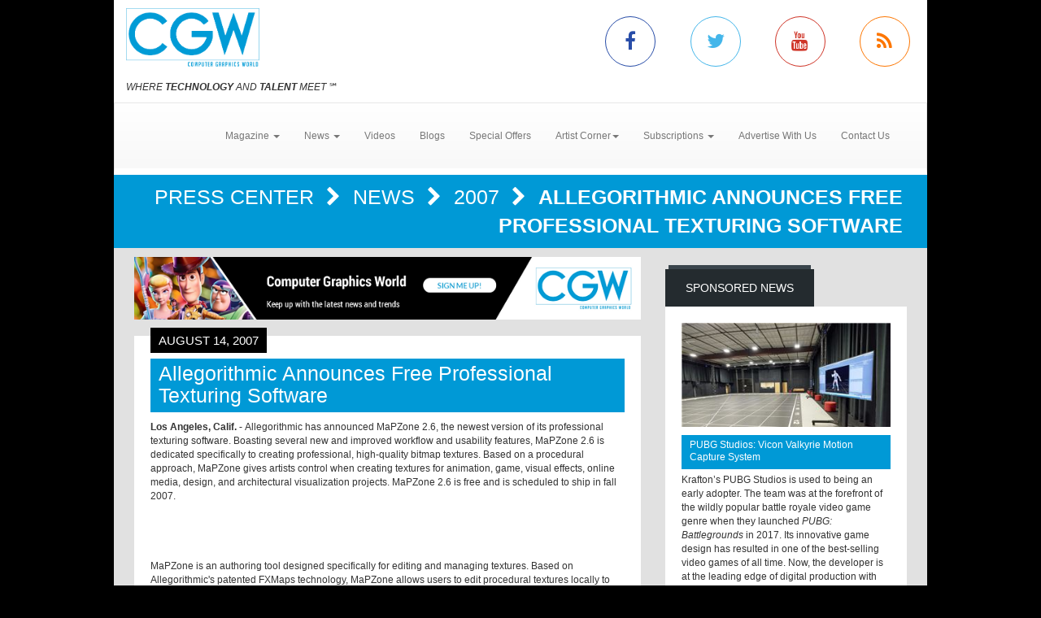

--- FILE ---
content_type: text/html; charset=utf-8
request_url: https://www.cgw.com/Press-Center/News/2007/Allegorithmic-Announces-Free-Professional-Textur.aspx
body_size: 8254
content:
<!DOCTYPE html><html>
<head>
	<script type="text/javascript">if(top!=self){top.location="http://www.cgw.com/Press-Center/News/2007/Allegorithmic-Announces-Free-Professional-Textur.aspx";}</script>
	<title>Allegorithmic Announces Free Professional Texturing Software | Computer Graphics World</title>
	<base href="https://www.cgw.com/"/>
	<meta charset="utf-8"/>
	<meta http-equiv="X-UA-Compatible" content="IE=edge"/>
	<meta name="viewport" content="width=device-width, initial-scale=1"/>
	<meta name="msvalidate.01" content="716BA823E21A332C8C67A7D32356887A"/>
	<meta name="robots" content="NOODP,NOYDIR"/>
	<meta name="description" content="Allegorithmic Announces Free Professional Texturing Software - CGW explores how leading-edge graphics techniques, including the 3D modeling, animation and visualization are used in such applications as CAD/CAM/CAE, architecture, scientific visualization, special effects, digital video, film, and interactive entertainment."/>
	<meta name="keywords" content="CGW,Computer Graphics World,CG,Press Center,CGI,graphics,Video,animation,software,film,3D,3d,effects,game,technology"/>
	<meta property="og:url" content="https://www.cgw.com/Press-Center/News/2007/Allegorithmic-Announces-Free-Professional-Textur.aspx"/>
	<link rel="canonical" href="https://www.cgw.com/Press-Center/News/2007/Allegorithmic-Announces-Free-Professional-Textur.aspx"/>
	<link rel="alternate" href="http://m.cgw.com/Press-Center/News/2007/Allegorithmic-Announces-Free-Professional-Textur.aspx" media="only screen and (max-width: 640px)"/>
	<link href="/Shared/css/styles.css" rel="stylesheet" type="text/css"/>
	<link rel="stylesheet" href="https://maxcdn.bootstrapcdn.com/bootstrap/3.3.6/css/bootstrap.min.css" integrity="sha384-1q8mTJOASx8j1Au+a5WDVnPi2lkFfwwEAa8hDDdjZlpLegxhjVME1fgjWPGmkzs7" crossorigin="anonymous"/>
	<link rel="stylesheet" href="https://maxcdn.bootstrapcdn.com/bootstrap/3.3.6/css/bootstrap-theme.min.css" integrity="sha384-fLW2N01lMqjakBkx3l/M9EahuwpSfeNvV63J5ezn3uZzapT0u7EYsXMjQV+0En5r" crossorigin="anonymous"/>
	<link href="https://fonts.googleapis.com/css?family=Roboto|Ubuntu|Titillium+Web" rel="stylesheet" type="text/css"/>
	<link rel="stylesheet" href="https://maxcdn.bootstrapcdn.com/font-awesome/4.5.0/css/font-awesome.min.css"/>
	<link rel="stylesheet" href="https://www.copprints.com/cgw/css/rev-settings.css"/>
	<link rel="stylesheet" href="https://www.copprints.com/cgw/css/slick.css"/>
	<link rel="stylesheet" href="https://www.copprints.com/cgw/css/theme.css"/>
	<link href="/includes/modulestyles.css" rel="stylesheet" type="text/css"/>
	<script type="text/javascript" src="/Shared/js2/j/jwplayer.js"></script>
	<script type="text/javascript" src="/Shared/js/cms.1.js"></script>
	<script type="text/javascript">window._sitesearch=true;</script>
	<script type="text/javascript" src="https://www.copprints.com/cgw/js/head.js"></script>
	<script type="text/javascript" src="https://s7.addthis.com/js/300/addthis_widget.js#pubid=cophelpdesk"></script>
</head>
<body id="homepage" class="body-class" _pageid="130632" _root="/" _base="https://www.cgw.com/">
<form id="ctl00" name="ctl00" method="post" action="/Press-Center/News/2007/Allegorithmic-Announces-Free-Professional-Textur.aspx" style="margin:0px;padding:0px;">
<div>
<input type="hidden" name="__VIEWSTATE" id="__VIEWSTATE" value="/[base64]/w0MJZOzPoMAsT9+q5" />
</div>

<div>

	<input type="hidden" name="__VIEWSTATEGENERATOR" id="__VIEWSTATEGENERATOR" value="417AE3AC" />
</div>
	<div class="bgOverlay"></div> 
	<div id="topbanner-wrapper" class="container topbanner-wrapper ilayout icobalt"><div icobalt="CobaltControls.Controls.BannerAd" id="WABanner" _shared="NoShare"></div></div> 
	<header id="headerWrapper">
		<div id="navWrapper" class="container ilayout icobalt"><div id="HeaderLogoSocial" _shared="TopLevel">
	<div class="row logo-social-wrapper hidden-xs">
		<div class="col-sm-5">
			<a id="logo" href=""><img class="img-responsive" src="images/cgw-logo-blue.png"></a> 
			<br>
			<span class="site-tagline"><em>WHERE <strong>TECHNOLOGY</strong> AND <strong>TALENT</strong> MEET</em> ℠</span>
		</div> 
		<div class="col-sm-5 col-sm-offset-2 social-links">
			<div class="row">
				<div class="col-xs-3 link">
					<a class="facebook-icon" target="_blank" href="http://www.facebook.com/pages/Computer-Graphics-World/231904230212323"><i class="fa fa-facebook"></i></a>
				</div> 
				<div class="col-xs-3 link">
					<a class="twitter-icon" target="_blank" href="http://twitter.com/CGWmagazine"><i class="fa fa-twitter"></i></a>
				</div> 
				<div class="col-xs-3 link">
					<a class="youtube-icon" target="_blank" href="https://www.youtube.com/channel/UCEVKiiYZHp1udPwf1YtVvpw?view_as=subscriber"><i class="fa fa-youtube"></i></a>
				</div> 
				<div class="col-xs-3 link">
					<a class="rss-icon" href="pages/RSS-Feeds.aspx"><i class="fa fa-rss"></i></a>
				</div>
			</div>
		</div>
	</div>
</div><div id="HeaderTopMenu" _shared="SiteWide">
	<nav class="navbar navbar-default">
		<div class="navbar-header">
			<button type="button" class="navbar-toggle collapsed" data-toggle="collapse" data-target=".navbar-collapse">
				<span class="sr-only">Toggle navigation</span> 
				<span class="icon-bar"></span> 
				<span class="icon-bar"></span> 
				<span class="icon-bar"></span>
			</button> 
			<div class="visible-xs">
				<a id="logo" href="#"><img class="img-responsive" src="images/cgw-logo-blue.png"></a>
			</div>
		</div> 
		<div class="navbar-collapse collapse">
			<ul class="nav navbar-nav">
				<li class="dropdown">
					<a href="#" class="dropdown-toggle" data-toggle="dropdown" role="button" aria-haspopup="true" aria-expanded="false">Magazine <span class="caret"></span></a> 
					<ul class="dropdown-menu">
						<li><a href="Publications/Current-Issue.aspx">Current Issue</a></li> 
						<li><a href="Publications.aspx">Past Issues</a></li> 
						<li><a href="Digital-Edition.aspx">Digital Magazine</a></li>
					</ul>
				</li> 
				<li class="dropdown">
					<a class="dropdown-toggle" data-toggle="dropdown" role="button" aria-haspopup="true" aria-expanded="false" href="#">News <span class="caret"></span></a> 
					<ul class="dropdown-menu">
						<li><a href="Press-Center.aspx">Daily News</a></li> 
						<li><a href="Press-Center/In-Focus.aspx">In Focus</a></li> 
						<li><a href="Press-Center/Web-Exclusives.aspx">Web Exclusives</a></li> 
						<li><a href="Press-Center/Student-School-News.aspx">Education</a></li> 
						<li><a href="Press-Center/Siggraph.aspx">SIGGRAPH</a></li> 
						<li><a href="Press-Center/GDC.aspx">GDC</a></li> 
						<li><a href="Press-Center/NAB.aspx">NAB</a></li>
					</ul>
				</li> 
				<li class="dropdown"><a href="Video-Center.aspx">Videos</a></li> 
				<li><a href="CGW-Blog.aspx">Blogs</a></li> 
				<li><a href="special-offers.aspx">Special Offers</a></li> 
				<li class="dropdown">
					<a class="dropdown-toggle" data-toggle="dropdown" role="button" aria-haspopup="true" aria-expanded="false" href="#">Artist Corner<span class="caret"></span></a> 
					<ul class="dropdown-menu">
						<li><a href="Gallery.aspx">Gallery</a></li> 
						<li><a href="Portfolio.aspx">Portfolio</a></li>
					</ul>
				</li> 
				<li class="dropdown">
					<a class="dropdown-toggle" data-toggle="dropdown" role="button" aria-haspopup="true" aria-expanded="false" href="#">Subscriptions <span class="caret"></span></a> 
					<ul class="dropdown-menu">
						<li><a href="Subscription-Sign-up.aspx">Subscription Sign Up</a></li> 
						<li><a href="http://eepurl.com/hjHnkr">Digital Edition/Newsletter</a></li> 
						<li><a href="http://eepurl.com/hjHnkr">Print Subscription</a></li>
					</ul>
				</li> 
				<li><a href="Contact-Us/Media-Kit.aspx">Advertise With Us</a></li> 
				<li><a href="Contact-Us.aspx">Contact Us</a></li>
			</ul>
		</div>
	</nav>
</div></div>
	</header> 
	<div id="sliderCarouselWrapper" class="container ilayout icobalt"></div> 
	<div class="container breadcrumbs">
		<div class="col-xs-12 ilayout icobalt" id="breadcrumbsWrapper"><div class="bread" icobalt="CobaltControls.Controls.BreadCrumb" id="PBreadCrumb1">
	<a href="Press-Center.aspx" icobalt="System.Web.UI.ITemplate">Press Center </a> <i class="fa fa-chevron-right" aria-hidden="true" icobalt="System.Web.UI.ITemplate"></i> <a href="Press-Center/News.aspx" icobalt="System.Web.UI.ITemplate">News </a> <i class="fa fa-chevron-right" aria-hidden="true" icobalt="System.Web.UI.ITemplate"></i> <a href="Press-Center/News/2007.aspx" icobalt="System.Web.UI.ITemplate">2007 </a> <i class="fa fa-chevron-right" aria-hidden="true" icobalt="System.Web.UI.ITemplate"></i> <span icobalt="System.Web.UI.ITemplate">Allegorithmic Announces Free Professional Texturing Software</span>
</div></div>
	</div> 
	<div id="MainZone" class="container">
		<div class="row map">
			<div class="col-sm-12 ilayout icobalt" id="GoogleMap"></div>
		</div> 
		<div class="row">
			<div id="main-content" class="col-md-8">
				<div id="articles" class="row ilayout icobalt"><div icobalt="CobaltControls.Controls.BannerAd" id="TopLeaderBoard" _shared="NoShare" class="col-xs-12 ad-banner 720x90"><a target="_blank" href="Ad-Tracking.aspx?Ad=2436"><img src="images/banners/CGW-house-728x90.png" width="728" height="90"></a></div><div class="single-post col-xs-12" id="ArticleDetail" icobalt="CobaltControls.Controls.DisplayItem" name="ArticleDetail">
	<div class="row">
		<div class="col-sm-12">
			<div class="block">
				<div class="block-content">
					<div class="row" icobalt="System.Web.UI.ITemplate">
						<div class="block-thumb col-xs-12">
							
							<div class="img_overlay_wrapper">
								<span class="author"></span> 
								<div class="date">
									<span class="dateGray">August 14, 2007</span>
								</div>
							</div>
						</div> 
						<div class="block-text col-xs-12">
							<h1 class="title">
								<span>Allegorithmic Announces Free Professional Texturing Software</span>
							</h1> 
							<div class="body-text">
								<div class="body-caption"><p class="MsoNormal"><b>Los Angeles, Calif. - </b>Allegorithmic has announced MaPZone 2.6, the newest version of its professional texturing software. Boasting several new and improved workflow and usability features, MaPZone 2.6 is dedicated specifically to creating professional, high-quality bitmap textures. Based on a procedural approach, MaPZone gives artists control when creating textures for animation, game, visual effects, online media, design, and architectural visualization projects. MaPZone 2.6 is free and is scheduled to ship in fall 2007.</p>
<p class="MsoNormal"><o:p>&nbsp;</o:p></p>
<p class="MsoNormal"><o:p>&nbsp;</o:p></p>
</div> 
								<span><p class="MsoNormal">MaPZone is an authoring tool designed specifically for editing and managing textures. Based on Allegorithmic's patented FXMaps technology, MaPZone allows users to edit procedural textures locally to create diffuse, specular, and normal maps that are resolution-independent, match up perfectly, and tile automatically. <br>&nbsp;<br>Some of MaPZone 2.6&#8217;s new and improved features include: <br>&nbsp;<br>- New bitmap image input node (similar to existing SVG input node) allows users to mix &nbsp;&nbsp;bitmaps and procedural noises making it easier to add details and matter to texture creations <br>&nbsp;<br>- New feature automatically flags normal maps for usage in DirectX or OpenGL<br>&nbsp;<br>- New functionality allows nodes of the graph to be realigned horizontally or vertically; existing connections between nodes in the graph can be modified by simple drag and drop<br>&nbsp;<br>- Reposition camera and object in 3DEdit panel to their default positions<br>&nbsp;<br>- Quicker access to Filter Menu by hitting [SPACE] key<br>&nbsp;<br>MaPZone 2.6 is free and is scheduled to be released in fall 2007. To download the current version of MaPZone, visit <a href="http://www.mapzoneeditor.com/" target="_blank">www.mapzoneeditor.com</a>.&nbsp;<br>&nbsp;</p>
</span>
							</div>
						</div>
					</div>
				</div>
			</div>
		</div>
	</div>
</div><div class="datatable col-xs-12" id="OthersYouMayLike" icobalt="CobaltControls.Controls.DisplayList" name="OthersYouMayLike">
	<div class="block home-block articles-block3">
		<div class="box_title">
			<h2 class="rounded">You May Also Like</h2>
		</div> 
		<ul class="block-content block-ul">
			<li class="block-li" icobalt="System.Web.UI.ITemplate">
				<div class="row">
					<div class="block-thumb col-xs-4 col-sm-3" icobalt="" visibleproperties="HasArticleImage">
						<a class="thumbnail" href="Press-Center/News/2025/VIEW-Conference-hosts-free-virtual-panel-with-co.aspx" title="VIEW Conference hosts free virtual panel with contenders for Best Animated Short Film Oscar" rel="bookmark"><img class="img-responsive img-full-width" data-pin-nopin="true" alt="VIEW Conference hosts free virtual panel with contenders for Best Animated Short Film Oscar" src="/images/cmssys/thumbnails/2022/VIEW_Animation_Panel_2-300178-23-TransparentWhite-1.jpg" style="border-width:0px;" /></a>
					</div> 
					 
					<div class="block-text col-xs-8 col-sm-9">
						<a href="Press-Center/News/2025/VIEW-Conference-hosts-free-virtual-panel-with-co.aspx" title="VIEW Conference hosts free virtual panel with contenders for Best Animated Short Film Oscar" class="title">VIEW Conference hosts free virtual panel with contenders for Best Animated Short Film Oscar</a> 
						<p class="caption"><span>Torino, Italy – During the build-up to the 97th Academy Awards, VIEW Conference is thrilled to announce a free virtual panel featuring this year’s contenders for the Best Animated Short Film Oscar.</span></p> 
						<p class="date_comments"><span>February 18, 2025</span></p>
					</div>
				</div>
			</li><li class="block-li" icobalt="System.Web.UI.ITemplate">
				<div class="row">
					<div class="block-thumb col-xs-4 col-sm-3" icobalt="" visibleproperties="HasArticleImage">
						<a class="thumbnail" href="Press-Center/News/2025/52nd-Annie-Awards-Winners-announced.aspx" title="52nd Annie Awards: Winners announced" rel="bookmark"><img class="img-responsive img-full-width" data-pin-nopin="true" alt="52nd Annie Awards: Winners announced" src="/images/cmssys/thumbnails/2022/Annie_Awards_banner_2025_3-300178-23-TransparentWhite-1.jpg" style="border-width:0px;" /></a>
					</div> 
					 
					<div class="block-text col-xs-8 col-sm-9">
						<a href="Press-Center/News/2025/52nd-Annie-Awards-Winners-announced.aspx" title="52nd Annie Awards: Winners announced" class="title">52nd Annie Awards: Winners announced</a> 
						<p class="caption"><span title="Los Angeles, CA – The Wild Robot, DreamWorks’ blockbuster hit, won Best Feature, along with eight more categories at the 52nd Annie Awards celebration Saturday night on the campus of UCLA. In addition to Best Feature, The Wild Robot also took home an Annie for Best FX – Feature (Derek Cheung, Michael Losure, David Chow, Nyoung Kim, Steve Avoujageli); Best Character Animation –Feature (Fabio Lignini); Best Character Design – Feature (Genevieve Tsai); Best Direction – Feature (Chris Sanders); Best Music - Feature (Kris Bowers); Best Production Design – Feature (Raymond Zibach, Ritchie Sacilioc); Best Voice Acting – Feature (Lupita Nyong’o as Roz); and Best Editorial – Feature (Mary Blee, Collin Erker, Orlando Duenas, Lucie Lyon, Brian Parker).">Los Angeles, CA – The Wild Robot, DreamWorks’ blockbuster hit, won Best Feature, along with eight more categories at the 52nd Annie Awards celebration Saturday night on the campus of UCLA. In addition ...</span></p> 
						<p class="date_comments"><span>February 8, 2025</span></p>
					</div>
				</div>
			</li><li class="block-li" icobalt="System.Web.UI.ITemplate">
				<div class="row">
					<div class="block-thumb col-xs-4 col-sm-3" icobalt="" visibleproperties="HasArticleImage">
						<a class="thumbnail" href="Press-Center/Siggraph/2025/SIGGRAPH-2025-connects-global-computer-graphics-.aspx" title="SIGGRAPH 2025 connects global computer graphics community with cutting-edge talks and creative showcases in Vancouver" rel="bookmark"><img class="img-responsive img-full-width" data-pin-nopin="true" alt="SIGGRAPH 2025 connects global computer graphics community with cutting-edge talks and creative showcases in Vancouver" src="/images/cmssys/thumbnails/2022/SIGGRAPH_2025_header-300178-23-TransparentWhite-1.jpg" style="border-width:0px;" /></a>
					</div> 
					 
					<div class="block-text col-xs-8 col-sm-9">
						<a href="Press-Center/Siggraph/2025/SIGGRAPH-2025-connects-global-computer-graphics-.aspx" title="SIGGRAPH 2025 connects global computer graphics community with cutting-edge talks and creative showcases in Vancouver" class="title">SIGGRAPH 2025 connects global computer graphics community with cutting-edge talks and creative showcases in Vancouver</a> 
						<p class="caption"><span title="The 52nd annual SIGGRAPH conference brought together thousands of artists, researchers, and industry leaders from around the world this week to explore the technologies and ideas shaping the next era of computer graphics and interactive techniques. From groundbreaking advances in artificial intelligence (AI) and robotics to immersive storytelling, real-time rendering in games, cinematic production sessions, and a nostalgic yet forward-looking celebration of the 30th anniversary of Pixar's 'Toy Story', SIGGRAPH 2025 solidified its place as the global stage for innovation.">The 52nd annual SIGGRAPH conference brought together thousands of artists, researchers, and industry leaders from around the world this week to explore the technologies and ideas shaping the next era  ...</span></p> 
						<p class="date_comments"><span>August 14, 2025</span></p>
					</div>
				</div>
			</li>
		</ul>
	</div>
</div><div icobalt="CobaltControls.Controls.BannerAd" id="BottomLeaderBoard2" _shared="NoShare" class="col-xs-12 ad-banner 720x90"></div></div>
			</div> 
			<div id="sidebar_container" class="col-md-4">
				<div class="row ilayout icobalt" id="sidebar"><div id="SidebarSponsoredNews" class="col-xs-12 block dark" icobalt="CobaltControls.Controls.DisplayItem" name="SidebarSponsoredNews">
	<div class="box_title">
		<h2 class="rounded">Sponsored News</h2>
	</div> 
	<div class="block-content">
		<div class="row" icobalt="System.Web.UI.ITemplate">
			<div class="col-xs-12">
				<a href=""><img class="img-responsive img-full-width" data-pin-nopin="true" src="/images/cmssys/thumbnails/2022/Vicon_PUBG_1-300150-13-TransparentWhite-1.jpg" style="border-width:0px;" /></a>
			</div> 
			<div class="col-xs-12">
				<a class="title" href="">PUBG Studios: Vicon Valkyrie Motion Capture System</a>
			</div> 
			<div class="col-xs-12">Krafton’s PUBG Studios is used to being an early adopter. The team was at the forefront of the wildly popular battle royale video game genre when they launched <i>PUBG: Battlegrounds</i> in 2017. Its innovative game design has resulted in one of the best-selling video games of all time. Now, the developer is at the leading edge of digital production with one of the most powerful motion capture systems in the world, having recently partnered with Vicon to install the first US-based Valkyrie powered motion capture stage in its Madison, Wisconsin studio.
<div>
	<br>
</div> 
<div>
	<b><a href="Press-Center/News/2025/PUBG-Studios-is-getting-incredible-results-with-.aspx" target="_blank">CLICK HERE</a> to read the full story.</b>
</div></div>
		</div>
	</div>
</div><div class="col-xs-12 block dark" icobalt="CobaltControls.Controls.SiteSearch" id="SiteSearch" _path="Site-Search.aspx">
	<div class="box_title">
		<h2 class="rounded">Search</h2>
	</div> 
	<div class="block-content">
		<div class="searchform webform">
			<div class="row">
				<div class="col-left col-xs-8">
					<label class="screen-reader-text" for="s">Search for:</label> 
					<input type="text" class="s form-control no-radius" placeholder="Search CGW ...">
				</div> 
				<div class="col-right col-xs-4">
					<input type="submit" class="btn btn-primary btn-red btn-full-width no-radius" value="Search">
				</div>
			</div>
		</div>
	</div>
</div><div icobalt="CobaltControls.Controls.BannerAd" id="SBSquare1" _shared="NoShare" class="block ad-banner col-xs-12 col-sm-6 col-md-12 300x250"><a target="_blank" href="Ad-Tracking.aspx?Ad=3105"><img src="images/banners/pny-2025-blackwell-6000-gpu-300x250.jpg" width="300" height="250"></a></div><div icobalt="CobaltControls.Controls.BannerAd" id="SBSquare2" _shared="NoShare" class="block ad-banner col-xs-12 col-sm-6 col-md-12 300x250"></div><div icobalt="CobaltControls.Controls.BannerAd" id="SBSquare3" _shared="NoShare" class="block ad-banner col-xs-12 col-sm-6 col-md-12 300x250"></div><div icobalt="CobaltControls.Controls.BannerAd" id="SBSquare4" _shared="NoShare" class="block ad-banner col-xs-12 col-sm-6 col-md-12 300x250"><a target="_blank" href="Ad-Tracking.aspx?Ad=2598"><img src="images/banners/CGW-house-300x250.png" width="300" height="250"></a></div><div icobalt="CobaltControls.Controls.BannerAd" id="SBHalfpage1" _shared="NoShare" class="block ad-banner col-xs-12 col-sm-6 col-md-12 300x250"></div><div icobalt="CobaltControls.Controls.BannerAd" id="SBHalfpage2" _shared="NoShare" class="block ad-banner col-xs-12 col-sm-6 col-md-12 300x250"></div></div>
			</div>
		</div>
	</div> 
	<footer id="footerWrapper">
		<div class="container">
			<div class="row" id="back-to-top">
				<div class="col-xs-12">
					<a href="#"><i class="fa fa-chevron-up"></i></a>
				</div>
			</div> 
			<div class="row ilayout icobalt" id="footer_top"><div class="col-md-4 col-md-offset-8" icobalt="CobaltControls.Controls.SiteSearch" id="BottomSiteSearch" _path="Site-Search.aspx">
	<div class="searchform webform">
		<div class="row">
			<div class="col-left col-xs-8">
				<label class="screen-reader-text" for="s">Search for:</label> 
				<input type="text" class="s form-control no-radius" placeholder="Search CGW ...">
			</div> 
			<div class="col-right col-xs-4">
				<input type="submit" class="btn btn-primary btn-red btn-full-width no-radius" value="Search">
			</div>
		</div>
	</div>
</div></div> 
			<div class="row" id="footer_content">
				<div class="col-sm-6">
					<div id="footerLeft" class="row ilayout icobalt"><div id="FooterLogoSocialNL" _shared="SiteWide">
	<div class="col-xs-5 logo">
		<img class="img-responsive" src="images/cgw-logo-blue.png" data-pin-nopin="true">
		<br>
		<span class="site-tagline" style="color:#fff;"><em>WHERE <strong>TECHNOLOGY</strong> AND <strong>TALENT</strong> MEET</em> ℠</span>
	</div> 
	<div class="col-xs-7 company-info">CGW is the only publication exclusively serving the CG industry for over 40 years. Each month we deliver cutting-edge technology used in the latest animation, Vfx, 3D, Game Development, Film, CAD, and Medical Industry.</div> 
	<div class="col-xs-12 social-media social-links">
		<div class="row">
			<div class="col-xs-12 link">
				<div class="box_title">
					<h2 class="rounded">Connect with us</h2>
				</div>
			</div> 
			<div class="col-xs-2 link">
				<a class="facebook" target="_blank" href="http://www.facebook.com/pages/Computer-Graphics-World/231904230212323"><i class="fa fa-facebook"></i></a>
			</div> 
			<div class="col-xs-2 link">
				<a target="_blank" href="http://twitter.com/CGWmagazine"><i class="fa fa-twitter"></i></a>
			</div> 
			<div class="col-xs-2 link">
				<a target="_blank" href="https://www.youtube.com/channel/UCCOfZmW-C4e8kTfim81yMoQ"><i class="fa fa-youtube"></i></a>
			</div> 
			<div class="col-xs-2 link">
				<a href="pages/RSS-Feeds.aspx"><i class="fa fa-rss"></i></a>
			</div>
		</div>
	</div>
</div></div>
				</div> 
				<div id="footerCenter" class="col-sm-3 ilayout icobalt"><div id="FooterLinks1" _shared="NoShare">
	<div class="box_title">
		<h2 class="rounded">Topics</h2>
	</div> 
	<ul class="footer-links">
		<li><a href="index.aspx">Home</a></li> 
		<li><a href="Press-Center.aspx">News</a></li> 
		<li><a href="Publications/Current-Issue.aspx">Magazine</a></li> 
		<li><a href="Video-Center.aspx">Videos</a></li> 
		<li><a href="CGW-Blog.aspx">Blogs</a></li>
	</ul>
</div></div> 
				<div id="footerRight" class="col-sm-3 ilayout icobalt"><div id="FooterLinks2" _shared="SiteWide">
	<div class="box_title">
		<h2 class="rounded">Company</h2>
	</div> 
	<ul class="footer-links">
		<li><a href="http://eepurl.com/hjHnkr">Subscriptions</a></li> 
		<li><a href="Privacy.aspx">Privacy Policy</a></li> 
		<li><a href="Terms-and-Conditions.aspx">Terms &amp; Conditions</a></li> 
		<li><a href="Contact-Us/Media-Kit.aspx">Advertise with Us</a></li> 
		<li><a href="Site-Map.aspx">Sitemap</a></li> 
		<li><a href="Contact-Us.aspx">Contact Us</a></li>
	</ul>
</div></div>
			</div> 
			<div class="row ilayout icobalt" id="copyright"><div id="TContent4" _shared="NoShare">
	<div class="col-xs-12">© Copyright 2021 CGW Magazine. All Rights Reserved.</div>
</div><script type="text/javascript">var gaJsHost = (("https:" == document.location.protocol) ? "https://ssl." : "http://www.");document.write(unescape("%3Cscript src='" + gaJsHost + "google-analytics.com/ga.js' type='text/javascript'%3E%3C/script%3E"));</script><script type="text/javascript">try {var pageTracker = _gat._getTracker("UA-713165-8");pageTracker._trackPageview();} catch(err) {}</script></div>
		</div>
	</footer>
</form></body><script type="text/javascript" src="https://code.jquery.com/jquery-1.12.2.min.js"></script>
<script type="text/javascript" src="https://maxcdn.bootstrapcdn.com/bootstrap/3.3.6/js/bootstrap.min.js"></script>
<script type="text/javascript" src="https://cdnjs.cloudflare.com/ajax/libs/slick-carousel/1.5.9/slick.min.js"></script>
<script type="text/javascript" src="https://www.copprints.com/cgw/js/jquery.themepunch.revolution.min.js"></script>
<script type="text/javascript" src="https://www.copprints.com/cgw/js/jquery.themepunch.tools.min.js"></script>
<script type="text/javascript" src="https://www.copprints.com/cgw/js/scripts.js"></script>

</html>

--- FILE ---
content_type: text/css; charset=utf-8
request_url: https://www.cgw.com/includes/modulestyles.css
body_size: 4790
content:
.APData {
	padding: 10px;
}
.ArchivePortfolio {
	width: 100%;
}
.ArticleDetail {
	
}
.ArticleDetail img {
	border: #CCC 1px solid;
}
.Authors {
	padding: 5px;
}
.data {
	
}
.dataalt {
	
}
.dataaltEventCity {
	padding: 5px;
}
.dataaltEventName {
	width: 300px;
   padding: 5px;
}
.dataaltEventTR {
	background: #1F1F1F;
}
.dataaltEventType {
	padding: 5px;
}
.dataaltimg {
	text-align: right;
}
.dataEventCity {
	padding: 5px;
}
.dataEventName {
	width: 300px;
   padding: 5px;
}
.dataEventsPage {
	padding: 5px 5px 10px 0;
}
.dataEventTR {
	
}
.dataEventType {
	padding: 5px;
}
.datafooter {
	
}
.dataheader {
	
}
.dataheaderEvent {
	font-weight: bold;
}
.dataheaderEventMain {
	border-bottom: solid 1px #cccccc;
   padding-bottom: 3px;
}
.dataimg {
	text-align: right;
}
.datanone img {
	border: solid 1px #777777 !important;
   padding: 5px;
   background: #363636;
}
.datatable {
	
}
.datatableEventsListTable {
	width: 575px;
   border: solid 1px #1f1f1f;
}
.datatitle {
	padding-top: 0;
}
.flashplayer1 {
	
}
.gallerwrapper {
	
}
.GalleryCurrent {
	border: solid 1px #444;
   background: #333;
   margin-bottom: 18px;
}
.GalleryHeader {
	font-weight: bold;
   color: #FFF;
   font-size: 14px;
   padding: 5px;
}
.GalleryHP {
	background-repeat: no-repeat;
   background-position: center top;
   min-width: 377px;
   margin-top: 5px;
   height: 178px;
}
.GalleryHPLeft {
	float: left;
   padding: 10px 0px 20px 10px;
   width: 110px;
   min-height: 102px;
}
.GalleryHPRight {
	text-align: left;
   margin-left: 130px;
   padding-top: 10px;
   margin-right: 20px;
}
.GalleryHPRight a:hover {
	color: #FFF;
   border-bottom: #FFF 1px dotted;
}
.GalleryHPRight a:link, .GalleryHPRight a:visited {
	color: #FFF;
   text-decoration: none;
}
.GHdata {
	padding: 5px 5px 5px 10px;
}
.HPnewsticker {
	height: 11px;
   overflow: hidden;
   margin-left: 10px;
   margin-top: 5px;
}
.ilightbox {
	
}
.Issue_tn img {
	margin: 5px;
}
.IssueArticles {
	background-image: url(../images/styles/cgw/Articlebg.png);
   background-repeat: no-repeat;
   color: #f4f4f4;
   height: 65px;
   display: block;
   min-width: 381px;
   margin: 0;
   padding: 0;
   background-position: left top;
}
.IssueArticles a:hover {
	text-decoration: underline;
}
.IssueArticles a:link, .IssueArticles a:visited {
	color: #FFF;
   font-weight: bold;
   text-decoration: none;
}
.IssuerightHeader {
	line-height: 20px;
   height: 20px;
   text-align: left;
   width: 105px;
   float: left;
   font-weight: bold;
   margin-left: 8px;
   font-size: 10px;
   text-transform: uppercase;
   color: #FFF;
}
.IssuerightViewall {
	color: #328989;
   font-family: Tahoma, Geneva, sans-serif;
   font-size: 9px;
   line-height: 21px;
   font-weight: bold;
   float: right;
   padding-right: 7px;
}
.IssuerightViewall a:hover {
	
}
.IssuerightViewall a:link, .IssuerightViewall a:visited {
	color: #328989;
}
.Issuesrightbody {
	padding-top: 8px;
   padding-right: 20px;
   padding-bottom: 5px;
   padding-left: 20px;
   vertical-align: top;
   width: 100%;
}
.Issuesrightbody img {
	padding: 5px;
   background: #363636;
}
.IssuesrightMain {
	width: 180px;
   text-align: center;
   height: 710px;
   margin-left: 20px;
}
.m_emailtracking {
	background-color: #D5D5DB;
}
.m_emailtracking td {
	padding: 5px 5px 5px 5px;
}
.m_emailtracking td table td {
	padding: 0px;
}
.m_emailtracking_disclaimer {
	
}
.m_emailtracking_field {
	width: 28%;
}
.m_emailtracking_header {
	background-color: #000;
   color: #FFF;
   font-size: 12px;
   font-weight: bold;
}
.m_emailtracking_required {
	color: #328989;
   font-weight: bold;
}
.m_emailtracking_value {
	width: 72%;
}
.m_search {
	
}
.m_search_content {
	color: #CCC;
}
.m_search_link {
	color: #328989;
}
.m_search_link a:link, .m_search_link a:visited {
	color: #02b1b1;
}
.m_search_title {
	font-size: 13px;
}
.m_sidemenu {
	color: #328989;
   text-decoration: none;
   display: block;
   line-height: 28px;
   background: url(../images/styles/cgw/NAV.png) no-repeat;
   background-position: left top;
   height: 28px;
   width: 204px;
   font-weight: bold;
   padding: 0;
   margin: 0;
   text-align: left;
   text-indent: 35px;
   text-transform: uppercase;
   font-family: Lucida Sans Unicode, Lucida Grande, sans-serif;
   font-size: 11px;
   white-space: nowrap;
}
.m_sidemenu a:active {
	color: #999;
   background: url(../images/styles/cgw/NAV.png) no-repeat left bottom;
   border: none;
}
.m_sidemenu a:hover {
	color: #999;
   background: url(../images/styles/cgw/NAV.png) no-repeat left bottom;
   border: none;
   height: 28px;
}
.m_sidemenu a:link, .m_sidemenu a:visited {
	color: #02B1B1;
   text-decoration: none;
   display: block;
   line-height: 25px;
   background: url(../images/styles/cgw/NAV.png) no-repeat;
   background-position: left top;
   height: 28px;
   width: 204px;
   font-weight: bold;
   padding: 0px;
   margin: 0px;
   text-align: left;
   text-indent: 35px;
   text-transform: uppercase;
}
.m_sidemenu_l1 a:hover {
	color: #999;
   background: url(../images/styles/cgw/NAV.png) no-repeat left bottom;
   border: none;
   height: 28px;
}
.m_sidemenu_s1 {
	
}
.m_sidemenu1 {
	
}
.mainvideotitle {
	
}
.morevideos {
	margin: 12px 0 5px 0;
   color: #f4f4f4;
   min-height: 20px;
   width: 98%;
   border-bottom: solid 1px #FFF;
   text-transform: uppercase;
}
.Newsdata {
	
}
.Newsdataalt {
	
}
.Newsdataaltimg {
	
}
.Newsdataimg {
	
}
.NewsFooter {
	border-bottom: #CCC 1px solid;
   margin-bottom: 5px;
}
.Newstbl {
	width: 100%;
}
.Newstitle {
	color: #ccc;
   font-size: 14px;
   font-weight: bold;
   border-bottom: #CCC 1px solid;
}
.NewsTR {
	margin: 5px 2px 5px 2px;
   padding: 5px 2px 5px 2px;
}
.NewsTRalt {
	
}
.pagefooter {
	margin: 2px 0 5px 0;
   border-top: solid 1px #FFF;
   min-height: 20px;
   width: 95%;
}
.pageheader {
	margin: 2px 0 5px 0;
   border-bottom: solid 1px #999;
   min-height: 20px;
   width: 95%;
}
.PortfolioText {
	text-align: left;
}
.presscenter_data {
	padding: 7px;
}
.presscenter_dataalt {
	padding: 7px;
}
.presscenter_datatable {
	width: 100%;
}
.presscenter_dotted {
	
}
.presscenter_error {
	font-weight: bold;
   color: #880000;
}
.presscenter_header {
	padding: 2px 5px 3px 5px;
   border-bottom: solid 1px #FFF;
   background-color: #000;
   font-size: 14px;
   font-weight: bold;
}
.presscenter_header a {
	color: #FFF;
}
.presscenter_small {
	font-size: 11px;
   color: #444444;
}
.presscenter_tablefooter {
	background-color: #ffffff;
   border-top: solid 1px #59606a;
   padding: 3px 3px 3px 3px;
}
.presscenter_tableheader {
	background-color: #485059;
   font-size: 15px;
   color: #ffffff;
   font-weight: bold;
   padding: 2px 2px 2px 10px;
}
.presscenter_title {
	font-weight: bold;
}
.pub_agrid {
	
}
.pub_data {
	padding: 5px;
}
.pub_datatable {
	
}
.pub_h {
	
}
.pub_header {
	
}
.pub_id img {
	border: solid 1px #333333 !important;
   padding: 5px;
   background: #222222;
}
.pub_t {
	
}
.pub_title {
	font-size: 14px;
   padding-bottom: 5px;
}
.PublicationBody {
	min-height: 160px;
}
.PublicationBodyLeft {
	padding: 8px 5px 5px 10px;
   min-width: 140px;
}
.PublicationBodyRight {
	padding: 8px 5px 1px 5px;
}
.PublicationMain {
	background-color: #313131;
   width: 100%;
   min-height: 220px;
   height: auto !important;
   height: 220px;
}
.RectangleAdNews {
	margin-left: 5px;
   padding-top: 10px;
   padding-left: 2px;
   padding-bottom: 5px;
   color: #666;
   font-size: 10px;
}
.required {
	
}
.rf_main {
	background-color: #f4f4f4;
   color: #666;
}
.rf_page {
	color: #f4f4f4;
}
.RightIssueText {
	font-size: 12px;
   line-height: 20px;
   padding-left: 5px;
   font-family: Tahoma, Geneva, sans-serif;
}
.s_blog_data {
	text-align: left;
}
.s_blog_dataspacer {
	height: 10px;
}
.s_blog_hr {
	border: 0;
   color: #9E9E9E;
   background-color: #666;
   height: 1px;
   width: 100%;
   text-align: left;
   margin-top: 0px;
   margin-bottom: 0px;
}
.s_blog_margin {
	margin: 5px;
}
.s_blog_nav {
	padding: 0px 0px 10px 0px;
   text-align: center;
}
.s_blog_smaller {
	
}
.s_blog_table {
	float: left;
}
.s_blog_table td {
	vertical-align: top;
   padding: 2px 2px 2px 4px;
}
.s_blog_tabledig {
	width: 572px;
}
.s_blog_tableheader {
	
}
.s_blog_tabletitle {
	font-size: 14px;
   color: #0099D6;
   font-weight: bold;
   margin-bottom: 20px;
}
.s_blog_tabletitle a:hover {
	border-bottom: #0099D6 1px dotted !important;
   text-decoration: none !important;
}
.s_blog_tabletitle a:link, .s_blog_tabletitle a:visited {
	color: #0099D6 !important;
   text-decoration: none !important;
}
.s_blog_tagcloud {
	color: #0099D6;
   width: 100%;
   display: inline-block;
   vertical-align: top;
   padding: 0 0 0 10px;
}
.s_blog_tagcloud a:hover {
	border-bottom: #0099D6 1px dotted;
}
.s_blog_tagcloud a:link, .s_blog_tagcloud a:visited {
	color: #0099D6 !important;
   text-decoration: none !important;
}
.s_blog_titleblock {
	background-color: #999999;
}
.s_event_data {
	color: #fff;
}
.s_event_dataalt {
	color: #404040;
}
.s_event_dataheader {
	background-color: #666;
   font-weight: bold;
   color: #FFF;
   padding: 3px;
}
.s_event_dataspacer {
	height: 20px;
}
.s_event_footer {
	background-color: #ffffff;
}
.s_event_hr {
	border: 0;
   color: #9E9E9E;
   background-color: #9E9E9E;
   height: 1px;
   width: 100%;
   text-align: left;
   margin-top: 0px;
   margin-bottom: 0px;
}
.s_event_nav {
	padding: 0px 0px 10px 0px;
   text-align: center;
}
.s_event_smaller {
	font-size: 10px;
}
.s_event_table {
	background-color: #494949;
   width: 100%;
}
.s_event_table td {
	vertical-align: top;
   padding: 2px 2px 2px 4px;
}
.s_event_tableheader {
	padding: 0px 0px 0px 7px;
   background-color: #003366;
   color: #ffffff;
}
.s_event_tablespacer {
	margin-bottom: 20px;
}
.s_event_tabletitle {
	background-color: #666;
   color: #ffffff;
   font-size: 16px;
   vertical-align: middle;
   padding-left: 20px;
   height: 22px;
   border-bottom: solid 1px #000;
}
.s_event_tabletitle a {
	color: #FFF !important;
   font-size: 15px;
   text-decoration: underline;
}
.s_event_tabletitle a:hover {
	color: #FFFFFF;
   font-size: 15px;
   text-decoration: underline;
}
.s_event_titleblock {
	background-color: #999999;
   margin-right: 10px;
}
.s_forum_breadcrumbs {
	font-weight: bold;
   font-size: 13px;
}
.s_forum_center {
	text-align: center;
}
.s_forum_code {
	padding: 0px 5px 0px 15px;
}
.s_forum_data {
	background-color: #444444;
   color: #ffffff;
   vertical-align: top;
}
.s_forum_dataalt {
	background-color: #4b4b4b;
   color: #ffffff;
   vertical-align: top;
}
.s_forum_divider {
	height: 2px;
   background-color: #777777;
}
.s_forum_error {
	font-weight: bold;
   color: #bb0000;
}
.s_forum_innercode {
	width: 98%;
   padding: 5px 5px 5px 5px;
   border: solid 1px #333333;
}
.s_forum_innerquote {
	width: 98%;
   background-color: #dddddd;
   padding: 5px 5px 5px 5px;
   border: solid 1px #333333;
}
.s_forum_link {
	font-weight: bold;
}
.s_forum_posta {
	width: 22%;
}
.s_forum_postb {
	width: 78%;
}
.s_forum_poster {
	font-weight: bold;
   font-size: 16px;
   color: #f1f1f1;
}
.s_forum_postminheight {
	height: 90px;
   float: right;
   width: 1px;
}
.s_forum_posttable {
	width: 100%;
   background-color: #ffffff;
   border: solid 1px #333333;
}
.s_forum_posttable td {
	line-height: 18px;
   padding: 2px 2px 2px 4px;
}
.s_forum_quote {
	padding: 0px 5px 0px 15px;
}
.s_forum_smaller {
	font-size: 11px;
   line-height: 14px;
}
.s_forum_smalllink {
	font-size: 11px;
}
.s_forum_table {
	width: 100%;
   background-color: #ffffff;
   border: solid 1px #333333;
}
.s_forum_table td {
	vertical-align: middle;
   line-height: 18px;
   padding: 2px 2px 2px 4px;
}
.s_forum_tablefooter {
	background-color: #4b4b4b;
   color: #FFF;
}
.s_forum_tableheader {
	background-color: #444444;
   color: #FFFFFF;
   font-weight: bold;
   padding: 10px 2px 10px 4px;
}
.s_forum_tabletitle {
	background-color: #328989;
   color: #eeeeee;
   font-weight: bold;
   font-size: 13px;
}
.s_forum_tabletitle td {
	line-height: 25px;
}
.s_forum_titletext {
	color: #aaaaaa;
   font-weight: bold;
}
.s_forum_topbartable {
	width: 100%;
   border-spacing: 1px;
   background-color: #222222;
   border: solid 1px #eeeeee;
   margin-bottom: 4px;
   line-height: 25px;
}
.s_forum_toptext {
	font-weight: bold;
}
.s_taglevel {
	color: #02b1b1;
}
.SCartistmain {
	
}
.SCartistTBL {
	padding: 5px;
}
.scase_tbl {
	padding: 0;
   margin: 0;
   min-height: 175px;
}
.scaseTr {
	
}
.scaseTralt {
	
}
.SCmainFooter {
	margin-top: 10px;
   text-align: center;
}
.SCmainTBL {
	width: 100%;
}
.SCmainTD {
	padding: 10px;
}
.SCmainTDaalt {
	padding: 10px;
}
.SCmainTDaaltimg {
	padding: 5px;
}
.SCmainTDaaltimg img {
	border: solid 0px #FFFFFF !important;
}
.SCmainTDimg {
	padding: 5px;
}
.SCmainTDimg img {
	border: solid 0px #FFFFFF !important;
}
.SCmainTR {
	padding: 5px;
   background: #282828;
}
.SCmainTRalt {
	padding: 5px;
   background-color: #242424;
}
.SCpicture {
	
}
.SCtitle {
	
}
.SCtitleTD {
	
}
.SCTR {
	
}
.SCTRalt {
	
}
.SearchDivider {
	margin: 15px 0 15px 0;
   border-top: dotted 1px #4b4b4b;
   width: 100%;
}
.showcasedata {
	
}
.showcasedatadataalt {
	
}
.showcaseSubAuthor {
	font-size: 1.1em;
   font-weight: bold;
   color: #999;
}
.showcaseSubTr {
	
}
.showcaseSubTralt {
	
}
.sitemapmenu {
	color: #FFF;
   width: 204px;
   padding: 0;
   margin: 10px;
   text-align: left;
   text-transform: capitalize;
   text-indent: 6px;
   line-height: 16px;
   font-family: 'Open Sans', Arial, Tahoma, sans-serif;
}
.sitemapmenu a:hover {
	
}
.sitemapmenu a:link, .sitemapmenu a:visited {
	text-decoration: none;
   color: #FFF;
}
.sitemapmenu_l {
	font-size: 14px;
   font-weight: bold;
}
.SmallContactMargin {
	margin: 20px 0px 0px 20px;
}
.span.rf_page {
	color: #666 !important;
   font-weight: bold;
}
.titlefloat {
	clear: both;
   text-align: center;
   margin-bottom: 10px;
}
.Videobg {
	
}
.VideoCaption {
	
}
.VideoCenterTbl {
	padding: 0;
   width: 100%;
}
.VideoCenterTbldig {
	padding: 5px;
   width: 572px;
   border: solid 1px #111111;
}
.Videodata1 {
	padding: 5px 5px 15px 0;
   vertical-align: top;
   width: 180px;
}
.Videodata2 {
	padding: 5px;
   vertical-align: top;
}
.videodivider {
	border-top: solid 1px #CCC;
}
.VideoHPimage {
	
}
.videoimg {
	text-align: left;
   padding-bottom: 15px;
   width: 33%;
}
.videoimg img {
	
}
.videoimgalt {
	
}
.VideoPlayImage {
	float: left;
   position: relative;
   text-align: center;
}
.VideoPlayImage .overlapimage {
	position: absolute;
   top: 45px;
   left: 105px;
}
.VideoRandom {
	
}
.VideoTBRandom {
	
}
a.s_forum_editbutton img {
	margin: 3px 3px 3px 3px;
   background-image: url(../images/forum_img/b_edit_post.png);
   width: 54px;
   height: 19px;
   float: none;
}
a.s_forum_postnewbutton img {
	margin: 3px 3px 3px 3px;
   background-image: url(../images/forum_img/b_post_new.png);
   width: 95px;
   height: 25px;
   float: none;
}
a.s_forum_postreplybutton img {
	margin: 3px 3px 3px 3px;
   background-image: url(../images/forum_img/b_post_reply.png);
   width: 95px;
   height: 25px;
   float: none;
}
a.s_forum_quotebutton img {
	margin: 3px 3px 3px 3px;
   background-image: url(../images/forum_img/b_quote_post.png);
   width: 54px;
   height: 19px;
   float: none;
}
a.s_forum_threadmovebutton img {
	margin: 3px 3px 3px 3px;
   background-image: url(../images/forum_img/b_thread_move.png);
   width: 104px;
   height: 25px;
   float: none;
}
a.s_taglevel1 {
	font-size: 10px;
}
a.s_taglevel10 {
	font-size: 24px;
}
a.s_taglevel2 {
	font-size: 11px;
}
a.s_taglevel3 {
	font-size: 12px;
}
a.s_taglevel4 {
	font-size: 13px;
}
a.s_taglevel5 {
	font-size: 14px;
}
a.s_taglevel6 {
	font-size: 15px;
}
a.s_taglevel7 {
	font-size: 16px;
}
a.s_taglevel8 {
	font-size: 18px;
}
a.s_taglevel9 {
	font-size: 20px;
}
div.dcal_day {
	color: #FFF;
   border: solid 1px #333;
   background-color: #000;
}
div.dcal_day:hover {
	background-color: #2e2e2e;
   color: #FFF;
   border-color: #5c7a8a;
   cursor: hand;
   cursor: pointer;
}
div.dcal_details {
	border-top: solid 1px #000066;
   margin-top: 10px;
   background: #333;
   margin-bottom: 15px;
   padding-top: 10px;
   padding-bottom: 10px;
}
div.dcal_event {
	background-color: #7cb0b0;
   color: #FFF;
   border-color: #333;
}
div.dcal_event:hover {
	background-color: #02b1b2;
   color: #FFF;
   border-color: #000;
}
div.dcal_main {
	background-color: #000;
   border: solid 1px #2e2e2e;
}
div.dcal_main div.dcal_next img {
	background-image: url(../images/leftright.gif);
   background-position: 0 0;
   height: 12px;
   margin: 2px 4px;
   width: 6px;
}
div.dcal_main div.dcal_prev img {
	background-image: url(../images/leftright.gif);
   background-position: -6px 0;
   height: 12px;
   margin: 2px 4px;
   width: 6px;
}
div.dcal_month {
	border: solid 1px #666;
   color: #FFF;
   background-color: #000;
}
div.dcal_month:hover {
	background-color: #2e2e2e;
   color: #FFF;
   border-color: solid 1px #666;
   cursor: hand;
   cursor: pointer;
}
div.dcal_other {
	background-color: #1f1f1f;
   color: #666;
}
div.dcal_other:hover {
	background-color: #1e1e1e;
   color: #999;
   border-color: solid 1px #000;
}
div.dcal_period {
	color: #FFF;
   line-height: 1.5em;
}
div.dcal_period:hover {
	color: #ccc;
   cursor: hand;
   cursor: pointer;
}
div.dcal_sel {
	background-color: #5e5e5e;
   color: #FFF;
   border-color: #000;
}
div.dcal_sel:hover {
	background-color: #666;
   color: #FFF;
   border-color: #000;
}
div.dcal_today {
	color: #FFF;
}
div.dcal_today:hover {
	color: #ccc;
   cursor: hand;
   cursor: pointer;
}
div.dcal_year {
	border: solid 1px #666;
   color: #FFF;
   background-color: #000;
}
div.dcal_year:hover {
	background-color: #2e2e2e;
   color: #fff;
   border-color: solid 1px #666;
   cursor: pointer;
   cursor: hand;
}
div.ilight_caption div {
	color: #666666;
   font-weight: bold;
}
div.pdialog h1.pheader {
	background: #000 !important;
   border-bottom: 1px solid #333 !important;
   clear: both;
   cursor: default;
   height: 30px;
   margin: 0;
   padding: 0;
}
div.pdialog h1.pheader span {
	color: #fff !important;
   font-family: Tahoma, Geneva, sans-serif !important;
   font-size: 12px !important;
}
div.pdialog img.pclose {
	
}
div.pdialog img.pclose:hover {
	
}
img.s_forum_EditorBtn {
	border: solid 1px #aaaaaa;
   background-color: #eeeeee;
}
img.s_forum_EditorBtn_over {
	background-color: #bfe2ff;
   border: solid 1px #008bff;
}
img.s_forum_thread {
	margin: 3px 3px 3px 3px;
   background-image: url(../images/forum_img/thread2.png);
   width: 24px;
   height: 24px;
   float: none;
}
img.s_forum_threadlocked {
	margin: 3px 3px 3px 3px;
   background-image: url(../images/forum_img/thread_lock2.png);
   width: 24px;
   height: 24px;
   float: none;
}
img.s_forum_threadlockednew {
	margin: 3px 3px 3px 3px;
   background-image: url(../shared/images/modules/forums/thread_lock_new2.gif);
   width: 24px;
   height: 24px;
   float: none;
}
img.s_forum_threadnew {
	margin: 3px 3px 3px 3px;
   background-image: url(../shared/images/modules/forums/thread_new2.gif);
   width: 24px;
   height: 24px;
   float: none;
}
input.s_forum_deletebutton {
	margin: 3px 3px 3px 3px;
   background-image: url(../images/forum_img/b_delete_post.png);
   width: 54px;
   height: 19px;
   float: none;
}
input.s_forum_threaddeletebutton {
	margin: 3px 3px 3px 3px;
   background-image: url(../images/forum_img/b_thread_delete.png);
   width: 110px;
   height: 25px;
   float: none;
}
input.s_forum_threadlockbutton {
	margin: 3px 3px 3px 3px;
   background-image: url(../images/forum_img/b_thread_lock.png);
   width: 110px;
   height: 25px;
   float: none;
}
input.s_forum_threadstickybutton {
	margin: 3px 3px 3px 3px;
   background-image: url(../images/forum_img/b_thread_sticky.png);
   width: 69px;
   height: 25px;
   float: none;
}
input.s_forum_threadunlockbutton {
	margin: 3px 3px 3px 3px;
   background-image: url(../images/forum_img/b_thread_unlock.png);
   width: 110px;
   height: 25px;
   float: none;
}
input.s_forum_threadunstickybutton {
	margin: 3px 3px 3px 3px;
   background-image: url(../images/forum_img/b_thread_unsticky.png);
   width: 83px;
   height: 25px;
   float: none;
}
td.dcal_detail_1 {
	width: 20%;
   color: #02b1b1;
}
td.dcal_detail_2 {
	width: 78%;
}
td.dcal_detail_header {
	padding: 1px 3px 1px 3px;
   background: #333;
   font-weight: bold;
   color: #02b1b1;
}
td.dcal_detail_row {
	padding: 1px 7px 1px 7px;
   border-top: dashed 1px #cccccc;
}
td.dcal_detail_row a {
	color: #FFF;
   text-decoration: none;
}
td.dcal_detail_row a:hover {
	color: #FFF;
   text-decoration: underline;
}
tr.DMVideoTR {
	
}
td.DMVideodata1 {
	
}
tr.DMVideoTRalt {
	background-color: #111111;
}
td.DMVideodata2 {
	
}
table.logintable {
	width: 550px;
   padding: 5px;
}
.PGDescription {
	background-color: #3A3A3A;
   border: 2px solid #CCCCCC;
   color: #FFFFFF;
   padding: 10px;
}
table.s_pgallery {
	width: 100%;
   padding: 2px;
   border: solid 1px #CCCCCC;
   margin-top: 8px;
}
td.s_pgallery_header {
	padding: 1px 5px;
}
tr.s_pgallery {
	
}
td.s_pgallery {
	padding: 5px;
}
td.s_pgallery_divider {
	border-top: solid 1px #aaaaaa;
}
tr.s_pgalleryAlt {
	
}
td.s_pgalleryAlt {
	padding: 5px;
}
tr.s_pgallery_footer {
	color: #999999;
}
table.s_tbn_pgallery {
	width: 100%;
}
td.s_tbn_pgallery_hdr {
	font-size: 16px;
   font-weight: bold;
   padding: 3px 5px;
}
tr.s_tbn_pgallery {
	
}
td.s_tbn_pgallery {
	padding: 5px;
   height: 158px;
}
tr.s_tbn_pgalleryalt {
	
}
td.s_tbn_pgalleryalt {
	padding: 5px;
   height: 158px;
}
td.s_tbn_pgallery img {
	width: 125px;
   height: 100px;
}
td.s_tbn_pgalleryalt img {
	width: 125px;
   height: 100px;
}
div.s_bc_pgallery {
	padding: 5px;
   border: solid 1px #cccccc;
   margin-bottom: 3px;
}
#RectangleCU {
	margin-right: 95px;
}
.FeaturedArt {
	border-bottom: solid 1px #3d3d3d;
   border-left: solid 1px #3d3d3d;
   border-right: solid 1px #3d3d3d;
   margin-bottom: 10px;
   padding-bottom: 5px;
   height: 180px;
}
.CGWArchives {
	height: 100%;
   overflow: hidden;
   padding: 0 0 10px;
   text-align: center;
   width: 138px;
   margin: 10px 25px;
}
.CGWArchives img {
	background: #363636 none repeat scroll 0 0;
   padding: 5px;
}
.online padding {
	padding-left: 10px;
}
div.scroller {
	margin: 20px 10px 10px 10px;
}
div.scroller_item {
	color: #949494;
   font-size: 11px;
}
table.subtbl {
	
}
td.sub {
	
}
td.info {
	
}
input.inphgt {
	
}
input.calendar {
	
}
input.inputStyle {
	
}
select.inphgt {
	
}
td.reserves {
	
}
table.greybg {
	
}
input.FeedbackStyle {
	
}
select.FeedbackStyle {
	
}
textarea.FeedbackStyle {
	
}
div.pmain {
	color: #000;
}
div.col-xs-12 {
	
}
div.body-text {
	
}
div.col-sm-12 {
	
}
div.block-content {
	
}
div.PostContactForm {
	
}
div.webform {
	
}
div.form-group {
	
}
div.radio {
	
}
div.date-field {
	
}
input.form-control {
	
}
select.form-control {
	
}
div.checkbox {
	
}
input.btn {
	
}
input.btn-primary {
	
}
input.btn-red {
	
}
input.btn-submit {
	
}